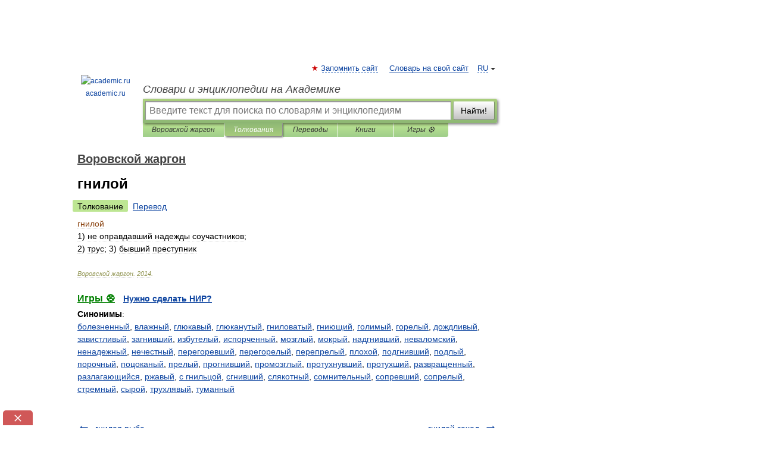

--- FILE ---
content_type: text/html; charset=UTF-8
request_url: https://argo_ru.academic.ru/1134/%D0%B3%D0%BD%D0%B8%D0%BB%D0%BE%D0%B9
body_size: 11445
content:
<!DOCTYPE html>
<html lang="ru">
<head>


	<meta http-equiv="Content-Type" content="text/html; charset=utf-8" />
	<title>гнилой | это... Что такое гнилой?</title>
	<meta name="Description" content="1) не оправдавший надежды соучастников; 2) трус; 3) бывший преступник" />
	<!-- type: desktop C: ru  -->
	<meta name="Keywords" content="гнилой" />

 
	<!--[if IE]>
	<meta http-equiv="cleartype" content="on" />
	<meta http-equiv="msthemecompatible" content="no"/>
	<![endif]-->

	<meta name="viewport" content="width=device-width, initial-scale=1, minimum-scale=1">

	
	<meta name="rating" content="mature" />
    <meta http-equiv='x-dns-prefetch-control' content='on'>
    <link rel="dns-prefetch" href="https://ajax.googleapis.com">
    <link rel="dns-prefetch" href="https://www.googletagservices.com">
    <link rel="dns-prefetch" href="https://www.google-analytics.com">
    <link rel="dns-prefetch" href="https://pagead2.googlesyndication.com">
    <link rel="dns-prefetch" href="https://ajax.googleapis.com">
    <link rel="dns-prefetch" href="https://an.yandex.ru">
    <link rel="dns-prefetch" href="https://mc.yandex.ru">

    <link rel="preload" href="/images/Logo.png"   as="image" >
    <link rel="preload" href="/images/Logo_h.png" as="image" >

	<meta property="og:title" content="гнилой | это... Что такое гнилой?" />
	<meta property="og:type" content="article" />
	<meta property="og:url" content="https://argo_ru.academic.ru/1134/%D0%B3%D0%BD%D0%B8%D0%BB%D0%BE%D0%B9" />
	<meta property="og:image" content="https://academic.ru/images/Logo_social_ru.png?3" />
	<meta property="og:description" content="1) не оправдавший надежды соучастников; 2) трус; 3) бывший преступник" />
	<meta property="og:site_name" content="Словари и энциклопедии на Академике" />
	<link rel="search" type="application/opensearchdescription+xml" title="Словари и энциклопедии на Академике" href="//argo_ru.academic.ru/dicsearch.xml" />
	<meta name="ROBOTS" content="ALL" />
	<link rel="next" href="https://argo_ru.academic.ru/1135/%D0%B3%D0%BD%D0%B8%D0%BB%D0%BE%D0%B9_%D0%B7%D0%B0%D1%85%D0%BE%D0%B4" />
	<link rel="prev" href="https://argo_ru.academic.ru/1133/%D0%B3%D0%BD%D0%B8%D0%BB%D0%B0%D1%8F_%D1%80%D1%8B%D0%B1%D0%B0" />
	<link rel="TOC" href="https://argo_ru.academic.ru/" />
	<link rel="index" href="https://argo_ru.academic.ru/" />
	<link rel="contents" href="https://argo_ru.academic.ru/" />
	<link rel="canonical" href="https://argo_ru.academic.ru/1134/%D0%B3%D0%BD%D0%B8%D0%BB%D0%BE%D0%B9" />

<!-- d/t desktop  -->
      <script>
        window.CaramelDomain = "academic.ru";
        const caramelJS = document.createElement('script'); 
        caramelJS.src = "https://ads.digitalcaramel.com/caramel.js?ts="+new Date().getTime();
        caramelJS.async = true;
        document.head.appendChild(caramelJS);
      </script>


      <script>window.yaContextCb = window.yaContextCb || [] </script> 
      <script async src="https://yandex.ru/ads/system/context.js"></script>

    
<!-- +++++ ab_flag=1 fa_flag=2 +++++ -->

<style type="text/css">
div.hidden,#sharemenu,div.autosuggest,#contextmenu,#ad_top,#ad_bottom,#ad_right,#ad_top2,#restrictions,#footer ul + div,#TerminsNavigationBar,#top-menu,#lang,#search-tabs,#search-box .translate-lang,#translate-arrow,#dic-query,#logo img.h,#t-direction-head,#langbar,.smm{display:none}p,ul{list-style-type:none;margin:0 0 15px}ul li{margin-bottom:6px}.content ul{list-style-type:disc}*{padding:0;margin:0}html,body{height:100%}body{padding:0;margin:0;color:#000;font:14px Helvetica,Arial,Tahoma,sans-serif;background:#fff;line-height:1.5em}a{color:#0d44a0;text-decoration:none}h1{font-size:24px;margin:0 0 18px}h2{font-size:20px;margin:0 0 14px}h3{font-size:16px;margin:0 0 10px}h1 a,h2 a{color:#454545!important}#page{margin:0 auto}#page{min-height:100%;position:relative;padding-top:105px}#page{width:720px;padding-right:330px}* html #page{height:100%}#header{position:relative;height:122px}#logo{float:left;margin-top:21px;width:125px}#logo a.img{width:90px;margin:0 0 0 16px}#logo a.img.logo-en{margin-left:13px}#logo a{display:block;font-size:12px;text-align:center;word-break:break-all}#site-title{padding-top:35px;margin:0 0 5px 135px}#site-title a{color:#000;font-size:18px;font-style:italic;display:block;font-weight:400}#search-box{margin-left:135px;border-top-right-radius:3px;border-bottom-right-radius:3px;padding:4px;position:relative;background:#abcf7e;min-height:33px}#search-box.dic{background:#896744}#search-box table{border-spacing:0;border-collapse:collapse;width:100%}#search-box table td{padding:0;vertical-align:middle}#search-box table td:first-child{padding-right:3px}#search-box table td:last-child{width:1px}#search-query,#dic-query,.translate-lang{padding:6px;font-size:16px;height:18px;border:1px solid #949494;width:100%;box-sizing:border-box;height:32px;float:none;margin:0;background:white;float:left;border-radius:0!important}#search-button{width:70px;height:32px;text-align:center;border:1px solid #7a8e69;border-radius:3px;background:#e0e0e0}#search-tabs{display:block;margin:0 15px 0 135px;padding:0;list-style-type:none}#search-tabs li{float:left;min-width:70px;max-width:140px;padding:0 15px;height:23px;line-height:23px;background:#bde693;text-align:center;margin-right:1px}#search-box.dic + #search-tabs li{background:#C9A784}#search-tabs li:last-child{border-bottom-right-radius:3px}#search-tabs li a{color:#353535;font-style:italic;font-size:12px;display:block;white-space:nowrap;text-overflow:ellipsis;overflow:hidden}#search-tabs li.active{height:22px;line-height:23px;position:relative;background:#abcf7e;border-bottom-left-radius:3px;border-bottom-right-radius:3px}#search-box.dic + #search-tabs li.active{background:#896744}#search-tabs li.active a{color:white}#content{clear:both;margin:30px 0;padding-left:15px}#content a{text-decoration:underline}#content .breadcrumb{margin-bottom:20px}#search_sublinks,#search_links{margin-bottom:8px;margin-left:-8px}#search_sublinks a,#search_links a{padding:3px 8px 1px;border-radius:2px}#search_sublinks a.active,#search_links a.active{color:#000 !important;background:#bde693;text-decoration:none!important}.term{color:saddlebrown}@media(max-width:767px){.hideForMobile{display:none}#header{height:auto}#page{padding:5px;width:auto}#logo{float:none;width:144px;text-align:left;margin:0;padding-top:5px}#logo a{height:44px;overflow:hidden;text-align:left}#logo img.h{display:initial;width:144px;height:44px}#logo img.v{display:none}#site-title{padding:0;margin:10px 0 5px}#search-box,#search-tabs{clear:both;margin:0;width:auto;padding:4px}#search-box.translate #search-query{width:100%;margin-bottom:4px}#search-box.translate #td-search{overflow:visible;display:table-cell}ul#search-tabs{white-space:nowrap;margin-top:5px;overflow-x:auto;overflow-y:hidden}ul#search-tabs li,ul#search-tabs li.active{background:none!important;box-shadow:none;min-width:0;padding:0 5px;float:none;display:inline-block}ul#search-tabs li a{border-bottom:1px dashed green;font-style:normal;color:green;font-size:16px}ul#search-tabs li.active a{color:black;border-bottom-color:white;font-weight:700}ul#search-tabs li a:hover,ul#search-tabs li.active a:hover{color:black}#content{margin:15px 0}.h250{height:280px;max-height:280px;overflow:hidden;margin:25px 0 25px 0}
}</style>

	<link rel="shortcut icon" href="https://academic.ru/favicon.ico" type="image/x-icon" sizes="16x16" />
	<link rel="shortcut icon" href="https://academic.ru/images/icon.ico" type="image/x-icon" sizes="32x32" />
    <link rel="shortcut icon" href="https://academic.ru/images/icon.ico" type="image/x-icon" sizes="48x48" />
    
    <link rel="icon" type="image/png" sizes="16x16" href="/images/Logo_16x16_transparent.png" />
    <link rel="icon" type="image/png" sizes="32x32" href="/images/Logo_32x32_transparent.png" />
    <link rel="icon" type="image/png" sizes="48x48" href="/images/Logo_48x48_transparent.png" />
    <link rel="icon" type="image/png" sizes="64x64" href="/images/Logo_64x64_transparent.png" />
    <link rel="icon" type="image/png" sizes="128x128" href="/images/Logo_128x128_transparent.png" />

    <link rel="apple-touch-icon" sizes="57x57"   href="/images/apple-touch-icon-57x57.png" />
    <link rel="apple-touch-icon" sizes="60x60"   href="/images/apple-touch-icon-60x60.png" />
    <link rel="apple-touch-icon" sizes="72x72"   href="/images/apple-touch-icon-72x72.png" />
    <link rel="apple-touch-icon" sizes="76x76"   href="/images/apple-touch-icon-76x76.png" />
    <link rel="apple-touch-icon" sizes="114x114" href="/images/apple-touch-icon-114x114.png" />
    <link rel="apple-touch-icon" sizes="120x120" href="/images/apple-touch-icon-120x120.png" />
  
    <!-- link rel="mask-icon" href="/images/safari-pinned-tab.svg" color="#5bbad5" -->
    <meta name="msapplication-TileColor" content="#00aba9" />
    <meta name="msapplication-config" content="/images/browserconfig.xml" />
    <meta name="theme-color" content="#ffffff" />

    <meta name="apple-mobile-web-app-capable" content="yes" />
    <meta name="apple-mobile-web-app-status-bar-style" content="black /">


<script type="text/javascript">
  (function(i,s,o,g,r,a,m){i['GoogleAnalyticsObject']=r;i[r]=i[r]||function(){
  (i[r].q=i[r].q||[]).push(arguments)},i[r].l=1*new Date();a=s.createElement(o),
  m=s.getElementsByTagName(o)[0];a.async=1;a.src=g;m.parentNode.insertBefore(a,m)
  })(window,document,'script','//www.google-analytics.com/analytics.js','ga');

  ga('create', 'UA-2754246-1', 'auto');
  ga('require', 'displayfeatures');

  ga('set', 'dimension1', 'Жаргон');
  ga('set', 'dimension2', 'article');
  ga('set', 'dimension3', '0');

  ga('send', 'pageview');

</script>


<script type="text/javascript">
	if(typeof(console) == 'undefined' ) console = {};
	if(typeof(console.log) == 'undefined' ) console.log = function(){};
	if(typeof(console.warn) == 'undefined' ) console.warn = function(){};
	if(typeof(console.error) == 'undefined' ) console.error = function(){};
	if(typeof(console.time) == 'undefined' ) console.time = function(){};
	if(typeof(console.timeEnd) == 'undefined' ) console.timeEnd = function(){};
	Academic = {};
	Academic.sUserLanguage = 'ru';
	Academic.sDomainURL = 'https://argo_ru.academic.ru/';
	Academic.sMainDomainURL = '//dic.academic.ru/';
	Academic.sTranslateDomainURL = '//translate.academic.ru/';
	Academic.deviceType = 'desktop';
		Academic.sDictionaryId = 'argo_ru';
		Academic.Lang = {};
	Academic.Lang.sTermNotFound = 'Термин, отвечающий запросу, не найден'; 
</script>


<!--  Вариокуб -->
<script type="text/javascript">
    (function(e, x, pe, r, i, me, nt){
    e[i]=e[i]||function(){(e[i].a=e[i].a||[]).push(arguments)},
    me=x.createElement(pe),me.async=1,me.src=r,nt=x.getElementsByTagName(pe)[0],me.addEventListener("error",function(){function cb(t){t=t[t.length-1],"function"==typeof t&&t({flags:{}})};Array.isArray(e[i].a)&&e[i].a.forEach(cb);e[i]=function(){cb(arguments)}}),nt.parentNode.insertBefore(me,nt)})
    (window, document, "script", "https://abt.s3.yandex.net/expjs/latest/exp.js", "ymab");

    ymab("metrika.70309897", "init"/*, {clientFeatures}, {callback}*/);
    ymab("metrika.70309897", "setConfig", {enableSetYmUid: true});
</script>





</head>
<body>

<div id="ad_top">
<!-- top bnr -->
<div class="banner" style="max-height: 90px; overflow: hidden; display: inline-block;">




<!-- Yandex.RTB R-A-12643772-1 -->
<div id="yandex_rtb_R-A-12643772-1"></div>
<script>
window.yaContextCb.push(() => {
    Ya.Context.AdvManager.render({
        "blockId": "R-A-12643772-1",
        "renderTo": "yandex_rtb_R-A-12643772-1"
    })
})
</script>


</div> <!-- top banner  -->




</div>
	<div id="page"  >








			<div id="header">
				<div id="logo">
					<a href="//academic.ru">
						<img src="//academic.ru/images/Logo.png" class="v" alt="academic.ru" width="88" height="68" />
						<img src="//academic.ru/images/Logo_h.png" class="h" alt="academic.ru" width="144" height="44" />
						<br />
						academic.ru					</a>
				</div>
					<ul id="top-menu">
						<li id="lang">
							<a href="#" class="link">RU</a>

							<ul id="lang-menu">

							<li><a href="//en-academic.com">EN</a></li>
<li><a href="//de-academic.com">DE</a></li>
<li><a href="//es-academic.com">ES</a></li>
<li><a href="//fr-academic.com">FR</a></li>
							</ul>
						</li>
						<!--li><a class="android" href="//dic.academic.ru/android.php">Android версия</a></li-->
						<!--li><a class="apple" href="//dic.academic.ru/apple.php">iPhone/iPad версия</a></li-->
						<li><a class="add-fav link" href="#" onClick="add_favorite(this);">Запомнить сайт</a></li>
						<li><a href="//partners.academic.ru/partner_proposal.php" target="_blank">Словарь на свой сайт</a></li>
						<!--li><a href="#">Форум</a></li-->
					</ul>
					<h2 id="site-title">
						<a href="//academic.ru">Словари и энциклопедии на Академике</a>
					</h2>

					<div id="search-box">
						<form action="/searchall.php" method="get" name="formSearch">

<table><tr><td id="td-search">

							<input type="text" name="SWord" id="search-query" required
							value=""
							title="Введите текст для поиска по словарям и энциклопедиям" placeholder="Введите текст для поиска по словарям и энциклопедиям"
							autocomplete="off">


<div class="translate-lang">
	<select name="from" id="translateFrom">
				<option value="xx">Все языки</option><option value="ru" selected>Русский</option><option value="en">Английский</option><option value="fr">Французский</option><option value="de">Немецкий</option><option value="es">Испанский</option><option disabled>────────</option><option value="sq">Албанский</option><option value="al">Алтайский</option><option value="ar">Арабский</option><option value="an">Арагонский</option><option value="hy">Армянский</option><option value="rp">Арумынский</option><option value="at">Астурийский</option><option value="af">Африкаанс</option><option value="bb">Багобо</option><option value="eu">Баскский</option><option value="ba">Башкирский</option><option value="be">Белорусский</option><option value="bg">Болгарский</option><option value="bu">Бурятский</option><option value="cy">Валлийский</option><option value="wr">Варайский</option><option value="hu">Венгерский</option><option value="vp">Вепсский</option><option value="hs">Верхнелужицкий</option><option value="vi">Вьетнамский</option><option value="ht">Гаитянский</option><option value="el">Греческий</option><option value="ka">Грузинский</option><option value="gn">Гуарани</option><option value="gd">Гэльский</option><option value="da">Датский</option><option value="dl">Долганский</option><option value="pr">Древнерусский язык</option><option value="he">Иврит</option><option value="yi">Идиш</option><option value="in">Ингушский</option><option value="id">Индонезийский</option><option value="ik">Инупиак</option><option value="ga">Ирландский</option><option value="is">Исландский</option><option value="it">Итальянский</option><option value="yo">Йоруба</option><option value="kk">Казахский</option><option value="kc">Карачаевский</option><option value="ca">Каталанский</option><option value="qy">Квенья</option><option value="qu">Кечуа</option><option value="ky">Киргизский</option><option value="zh">Китайский</option><option value="go">Клингонский</option><option value="mm">Коми</option><option value="kv">Коми</option><option value="ko">Корейский</option><option value="cr">Кри</option><option value="ct">Крымскотатарский</option><option value="kp">Кумыкский</option><option value="ku">Курдский</option><option value="km">Кхмерский</option><option value="la">Латинский</option><option value="lv">Латышский</option><option value="ln">Лингала</option><option value="lt">Литовский</option><option value="lb">Люксембургский</option><option value="mu">Майя</option><option value="mk">Македонский</option><option value="ms">Малайский</option><option value="ma">Маньчжурский</option><option value="mi">Маори</option><option value="mj">Марийский</option><option value="mc">Микенский</option><option value="mf">Мокшанский</option><option value="mn">Монгольский</option><option value="nu">Науатль</option><option value="nl">Нидерландский</option><option value="og">Ногайский</option><option value="no">Норвежский</option><option value="oa">Орокский</option><option value="os">Осетинский</option><option value="ot">Османский</option><option value="pi">Пали</option><option value="pm">Папьяменто</option><option value="pa">Пенджабский</option><option value="fa">Персидский</option><option value="pl">Польский</option><option value="pt">Португальский</option><option value="ro">Румынский, Молдавский</option><option value="sa">Санскрит</option><option value="se">Северносаамский</option><option value="sr">Сербский</option><option value="ld">Сефардский</option><option value="sz">Силезский</option><option value="sk">Словацкий</option><option value="sl">Словенский</option><option value="sw">Суахили</option><option value="tl">Тагальский</option><option value="tg">Таджикский</option><option value="th">Тайский</option><option value="tt">Татарский</option><option value="tw">Тви</option><option value="bo">Тибетский</option><option value="tf">Тофаларский</option><option value="tv">Тувинский</option><option value="tr">Турецкий</option><option value="tk">Туркменский</option><option value="ud">Удмуртский</option><option value="uz">Узбекский</option><option value="ug">Уйгурский</option><option value="uk">Украинский</option><option value="ur">Урду</option><option value="uu">Урумский</option><option value="fo">Фарерский</option><option value="fi">Финский</option><option value="hi">Хинди</option><option value="hr">Хорватский</option><option value="cu">Церковнославянский (Старославянский)</option><option value="ke">Черкесский</option><option value="ck">Чероки</option><option value="ce">Чеченский</option><option value="cs">Чешский</option><option value="cv">Чувашский</option><option value="cn">Шайенского</option><option value="sv">Шведский</option><option value="cj">Шорский</option><option value="sx">Шумерский</option><option value="ev">Эвенкийский</option><option value="gw">Эльзасский</option><option value="mv">Эрзянский</option><option value="eo">Эсперанто</option><option value="et">Эстонский</option><option value="ya">Юпийский</option><option value="sh">Якутский</option><option value="ja">Японский</option>	</select>
</div>
<div id="translate-arrow"><a>&nbsp;</a></div>
<div class="translate-lang">
	<select name="to" id="translateOf">
				<option value="xx" selected>Все языки</option><option value="ru">Русский</option><option value="en">Английский</option><option value="fr">Французский</option><option value="de">Немецкий</option><option value="es">Испанский</option><option disabled>────────</option><option value="av">Аварский</option><option value="ad">Адыгейский</option><option value="az">Азербайджанский</option><option value="ai">Айнский язык</option><option value="al">Алтайский</option><option value="ar">Арабский</option><option value="hy">Армянский</option><option value="eu">Баскский</option><option value="ba">Башкирский</option><option value="be">Белорусский</option><option value="hu">Венгерский</option><option value="vp">Вепсский</option><option value="vd">Водский</option><option value="el">Греческий</option><option value="da">Датский</option><option value="he">Иврит</option><option value="yi">Идиш</option><option value="iz">Ижорский</option><option value="in">Ингушский</option><option value="id">Индонезийский</option><option value="is">Исландский</option><option value="it">Итальянский</option><option value="kk">Казахский</option><option value="kc">Карачаевский</option><option value="zh">Китайский</option><option value="kv">Коми</option><option value="ct">Крымскотатарский</option><option value="kp">Кумыкский</option><option value="la">Латинский</option><option value="lv">Латышский</option><option value="lt">Литовский</option><option value="mj">Марийский</option><option value="mf">Мокшанский</option><option value="mn">Монгольский</option><option value="nl">Нидерландский</option><option value="no">Норвежский</option><option value="os">Осетинский</option><option value="fa">Персидский</option><option value="pl">Польский</option><option value="pt">Португальский</option><option value="sk">Словацкий</option><option value="sl">Словенский</option><option value="sw">Суахили</option><option value="tg">Таджикский</option><option value="th">Тайский</option><option value="tt">Татарский</option><option value="tr">Турецкий</option><option value="tk">Туркменский</option><option value="ud">Удмуртский</option><option value="uz">Узбекский</option><option value="ug">Уйгурский</option><option value="uk">Украинский</option><option value="uu">Урумский</option><option value="fi">Финский</option><option value="cu">Церковнославянский (Старославянский)</option><option value="ce">Чеченский</option><option value="cs">Чешский</option><option value="cv">Чувашский</option><option value="sv">Шведский</option><option value="cj">Шорский</option><option value="ev">Эвенкийский</option><option value="mv">Эрзянский</option><option value="eo">Эсперанто</option><option value="et">Эстонский</option><option value="sh">Якутский</option><option value="ja">Японский</option>	</select>
</div>
<input type="hidden" name="did" id="did-field" value="argo_ru" />
<input type="hidden" id="search-type" name="stype" value="" />

</td><td>

							<button id="search-button">Найти!</button>

</td></tr></table>

						</form>

						<input type="text" name="dic_query" id="dic-query"
						title="Интерактивное оглавление. Вводите нужный Вам термин" placeholder="Интерактивное оглавление. Вводите нужный Вам термин"
						autocomplete="off" >


					</div>
				  <ul id="search-tabs">
    <li data-search-type="-1" id="thisdic" ><a href="#" onclick="return false;">Воровской жаргон</a></li>
    <li data-search-type="0" id="interpretations" class="active"><a href="#" onclick="return false;">Толкования</a></li>
    <li data-search-type="1"  id="translations" ><a href="#" onclick="return false;">Переводы</a></li>
    <li data-search-type="10" id="books"            ><a href="#" onclick="return false;">Книги       </a></li>
    <li data-search-type="88" id="games"            ><a href="https://games.academic.ru" title="Бесплатные игры" >Игры ⚽</a></li>
  </ul>
				</div>

	
<div id="ad_top2"></div>	
			<div id="content">

  
  				<div itemscope itemtype="http://data-vocabulary.org/Breadcrumb" style="clear: both;">
  				<h2 class="breadcrumb"><a href="/" itemprop="url"><span itemprop="title">Воровской жаргон</span></a>
  				</h2>
  				</div>
  				<div class="content" id="selectable-content">
  					<div class="title" id="TerminTitle"> <!-- ID нужен для того, чтобы спозиционировать Pluso -->
  						<h1>гнилой</h1>
  
  </div><div id="search_links"><a class="active">Толкование</a><a href="//translate.academic.ru/гнилой/ru/">Перевод</a>
  					</div>
  
  <ul class="smm">
  <li class="vk"><a onClick="share('vk'); return false;" href="#"></a></li>
  <li class="ok"><a onClick="share('ok'); return false;" href="#"></a></li>
  <li class="fb"><a onClick="share('fb'); return false;" href="#"></a></li>
  <li class="tw"><a onClick="share('tw'); return false;" href="#"></a></li>
  <li class="gplus"><a onClick="share('g+'); return false;" href="#"></a></li>
  <li class="mailru"><a onClick="share('mail.ru'); return false;" href="#"></a></li>
  <li class="lj"><a onClick="share('lj'); return false;" href="#"></a></li>
  <li class="li"><a onClick="share('li'); return false;" href="#"></a></li>
</ul>
<div id="article"><dl>
<div itemscope itemtype="http://webmaster.yandex.ru/vocabularies/enc-article.xml">

               <dt itemprop="title" class="term" lang="ru">гнилой</dt>

               <dd itemprop="content" class="descript" lang="ru"><div>1) не оправдавший надежды соучастников;</div>
2) трус;
3) бывший преступник</dd>

               <br />

               <p id="TerminSourceInfo" class="src">

               <em><span itemprop="source">Воровской жаргон</span>.
   <span itemprop="source-date">2014</span>.</em>
 </p>
</div>
</dl>
</div>

<div style="padding:5px 0px;"> <a href="https://games.academic.ru" style="color: green; font-size: 16px; margin-right:10px"><b>Игры ⚽</b></a> <b><a title='онлайн-сервис помощи студентам' href='https://homework.academic.ru/?type_id=1''>Нужно сделать НИР?</a></b></div>

<b>Синонимы</b>: <div class="tags_list"><a href="//argo_ru.academic.ru/synonyms/%D0%B1%D0%BE%D0%BB%D0%B5%D0%B7%D0%BD%D0%B5%D0%BD%D0%BD%D1%8B%D0%B9" rel="tag">болезненный</a>, <a href="//argo_ru.academic.ru/synonyms/%D0%B2%D0%BB%D0%B0%D0%B6%D0%BD%D1%8B%D0%B9" rel="tag">влажный</a>, <a href="//argo_ru.academic.ru/synonyms/%D0%B3%D0%BB%D1%8E%D0%BA%D0%B0%D0%B2%D1%8B%D0%B9" rel="tag">глюкавый</a>, <a href="//argo_ru.academic.ru/synonyms/%D0%B3%D0%BB%D1%8E%D0%BA%D0%B0%D0%BD%D1%83%D1%82%D1%8B%D0%B9" rel="tag">глюканутый</a>, <a href="//argo_ru.academic.ru/synonyms/%D0%B3%D0%BD%D0%B8%D0%BB%D0%BE%D0%B2%D0%B0%D1%82%D1%8B%D0%B9" rel="tag">гниловатый</a>, <a href="//argo_ru.academic.ru/synonyms/%D0%B3%D0%BD%D0%B8%D1%8E%D1%89%D0%B8%D0%B9" rel="tag">гниющий</a>, <a href="//argo_ru.academic.ru/synonyms/%D0%B3%D0%BE%D0%BB%D0%B8%D0%BC%D1%8B%D0%B9" rel="tag">голимый</a>, <a href="//argo_ru.academic.ru/synonyms/%D0%B3%D0%BE%D1%80%D0%B5%D0%BB%D1%8B%D0%B9" rel="tag">горелый</a>, <a href="//argo_ru.academic.ru/synonyms/%D0%B4%D0%BE%D0%B6%D0%B4%D0%BB%D0%B8%D0%B2%D1%8B%D0%B9" rel="tag">дождливый</a>, <a href="//argo_ru.academic.ru/synonyms/%D0%B7%D0%B0%D0%B2%D0%B8%D1%81%D1%82%D0%BB%D0%B8%D0%B2%D1%8B%D0%B9" rel="tag">завистливый</a>, <a href="//argo_ru.academic.ru/synonyms/%D0%B7%D0%B0%D0%B3%D0%BD%D0%B8%D0%B2%D1%88%D0%B8%D0%B9" rel="tag">загнивший</a>, <a href="//argo_ru.academic.ru/synonyms/%D0%B8%D0%B7%D0%B1%D1%83%D1%82%D0%B5%D0%BB%D1%8B%D0%B9" rel="tag">избутелый</a>, <a href="//argo_ru.academic.ru/synonyms/%D0%B8%D1%81%D0%BF%D0%BE%D1%80%D1%87%D0%B5%D0%BD%D0%BD%D1%8B%D0%B9" rel="tag">испорченный</a>, <a href="//argo_ru.academic.ru/synonyms/%D0%BC%D0%BE%D0%B7%D0%B3%D0%BB%D1%8B%D0%B9" rel="tag">мозглый</a>, <a href="//argo_ru.academic.ru/synonyms/%D0%BC%D0%BE%D0%BA%D1%80%D1%8B%D0%B9" rel="tag">мокрый</a>, <a href="//argo_ru.academic.ru/synonyms/%D0%BD%D0%B0%D0%B4%D0%B3%D0%BD%D0%B8%D0%B2%D1%88%D0%B8%D0%B9" rel="tag">надгнивший</a>, <a href="//argo_ru.academic.ru/synonyms/%D0%BD%D0%B5%D0%B2%D0%B0%D0%BB%D0%BE%D0%BC%D1%81%D0%BA%D0%B8%D0%B9" rel="tag">неваломский</a>, <a href="//argo_ru.academic.ru/synonyms/%D0%BD%D0%B5%D0%BD%D0%B0%D0%B4%D0%B5%D0%B6%D0%BD%D1%8B%D0%B9" rel="tag">ненадежный</a>, <a href="//argo_ru.academic.ru/synonyms/%D0%BD%D0%B5%D1%87%D0%B5%D1%81%D1%82%D0%BD%D1%8B%D0%B9" rel="tag">нечестный</a>, <a href="//argo_ru.academic.ru/synonyms/%D0%BF%D0%B5%D1%80%D0%B5%D0%B3%D0%BE%D1%80%D0%B5%D0%B2%D1%88%D0%B8%D0%B9" rel="tag">перегоревший</a>, <a href="//argo_ru.academic.ru/synonyms/%D0%BF%D0%B5%D1%80%D0%B5%D0%B3%D0%BE%D1%80%D0%B5%D0%BB%D1%8B%D0%B9" rel="tag">перегорелый</a>, <a href="//argo_ru.academic.ru/synonyms/%D0%BF%D0%B5%D1%80%D0%B5%D0%BF%D1%80%D0%B5%D0%BB%D1%8B%D0%B9" rel="tag">перепрелый</a>, <a href="//argo_ru.academic.ru/synonyms/%D0%BF%D0%BB%D0%BE%D1%85%D0%BE%D0%B9" rel="tag">плохой</a>, <a href="//argo_ru.academic.ru/synonyms/%D0%BF%D0%BE%D0%B4%D0%B3%D0%BD%D0%B8%D0%B2%D1%88%D0%B8%D0%B9" rel="tag">подгнивший</a>, <a href="//argo_ru.academic.ru/synonyms/%D0%BF%D0%BE%D0%B4%D0%BB%D1%8B%D0%B9" rel="tag">подлый</a>, <a href="//argo_ru.academic.ru/synonyms/%D0%BF%D0%BE%D1%80%D0%BE%D1%87%D0%BD%D1%8B%D0%B9" rel="tag">порочный</a>, <a href="//argo_ru.academic.ru/synonyms/%D0%BF%D0%BE%D1%86%D0%BE%D0%BA%D0%B0%D0%BD%D1%8B%D0%B9" rel="tag">поцоканый</a>, <a href="//argo_ru.academic.ru/synonyms/%D0%BF%D1%80%D0%B5%D0%BB%D1%8B%D0%B9" rel="tag">прелый</a>, <a href="//argo_ru.academic.ru/synonyms/%D0%BF%D1%80%D0%BE%D0%B3%D0%BD%D0%B8%D0%B2%D1%88%D0%B8%D0%B9" rel="tag">прогнивший</a>, <a href="//argo_ru.academic.ru/synonyms/%D0%BF%D1%80%D0%BE%D0%BC%D0%BE%D0%B7%D0%B3%D0%BB%D1%8B%D0%B9" rel="tag">промозглый</a>, <a href="//argo_ru.academic.ru/synonyms/%D0%BF%D1%80%D0%BE%D1%82%D1%83%D1%85%D0%BD%D1%83%D0%B2%D1%88%D0%B8%D0%B9" rel="tag">протухнувший</a>, <a href="//argo_ru.academic.ru/synonyms/%D0%BF%D1%80%D0%BE%D1%82%D1%83%D1%85%D1%88%D0%B8%D0%B9" rel="tag">протухший</a>, <a href="//argo_ru.academic.ru/synonyms/%D1%80%D0%B0%D0%B7%D0%B2%D1%80%D0%B0%D1%89%D0%B5%D0%BD%D0%BD%D1%8B%D0%B9" rel="tag">развращенный</a>, <a href="//argo_ru.academic.ru/synonyms/%D1%80%D0%B0%D0%B7%D0%BB%D0%B0%D0%B3%D0%B0%D1%8E%D1%89%D0%B8%D0%B9%D1%81%D1%8F" rel="tag">разлагающийся</a>, <a href="//argo_ru.academic.ru/synonyms/%D1%80%D0%B6%D0%B0%D0%B2%D1%8B%D0%B9" rel="tag">ржавый</a>, <a href="//argo_ru.academic.ru/synonyms/%D1%81+%D0%B3%D0%BD%D0%B8%D0%BB%D1%8C%D1%86%D0%BE%D0%B9" rel="tag">с гнильцой</a>, <a href="//argo_ru.academic.ru/synonyms/%D1%81%D0%B3%D0%BD%D0%B8%D0%B2%D1%88%D0%B8%D0%B9" rel="tag">сгнивший</a>, <a href="//argo_ru.academic.ru/synonyms/%D1%81%D0%BB%D1%8F%D0%BA%D0%BE%D1%82%D0%BD%D1%8B%D0%B9" rel="tag">слякотный</a>, <a href="//argo_ru.academic.ru/synonyms/%D1%81%D0%BE%D0%BC%D0%BD%D0%B8%D1%82%D0%B5%D0%BB%D1%8C%D0%BD%D1%8B%D0%B9" rel="tag">сомнительный</a>, <a href="//argo_ru.academic.ru/synonyms/%D1%81%D0%BE%D0%BF%D1%80%D0%B5%D0%B2%D1%88%D0%B8%D0%B9" rel="tag">сопревший</a>, <a href="//argo_ru.academic.ru/synonyms/%D1%81%D0%BE%D0%BF%D1%80%D0%B5%D0%BB%D1%8B%D0%B9" rel="tag">сопрелый</a>, <a href="//argo_ru.academic.ru/synonyms/%D1%81%D1%82%D1%80%D0%B5%D0%BC%D0%BD%D1%8B%D0%B9" rel="tag">стремный</a>, <a href="//argo_ru.academic.ru/synonyms/%D1%81%D1%8B%D1%80%D0%BE%D0%B9" rel="tag">сырой</a>, <a href="//argo_ru.academic.ru/synonyms/%D1%82%D1%80%D1%83%D1%85%D0%BB%D1%8F%D0%B2%D1%8B%D0%B9" rel="tag">трухлявый</a>, <a href="//argo_ru.academic.ru/synonyms/%D1%82%D1%83%D0%BC%D0%B0%D0%BD%D0%BD%D1%8B%D0%B9" rel="tag">туманный</a></div>
<br /><br />
  <div id="socialBar_h"></div>
  					<ul class="post-nav" id="TerminsNavigationBar">
						<li class="prev"><a href="https://argo_ru.academic.ru/1133/%D0%B3%D0%BD%D0%B8%D0%BB%D0%B0%D1%8F_%D1%80%D1%8B%D0%B1%D0%B0" title="гнилая рыба">гнилая рыба</a></li>
						<li class="next"><a href="https://argo_ru.academic.ru/1135/%D0%B3%D0%BD%D0%B8%D0%BB%D0%BE%D0%B9_%D0%B7%D0%B0%D1%85%D0%BE%D0%B4" title="гнилой заход">гнилой заход</a></li>
					</ul>
<!-- Yandex.RTB R-A-48186-27 -->
<div id="yandex_rtb_R-A-48186-27" style="max-height: 440px; overflow: hidden;"></div>
<script type="text/javascript">
    (function(w, d, n, s, t) {
        w[n] = w[n] || [];
        w[n].push(function() {
            Ya.Context.AdvManager.render({
                blockId: "R-A-48186-27",
                renderTo: "yandex_rtb_R-A-48186-27",
                async: true
            });
        });
        t = d.getElementsByTagName("script")[0];
        s = d.createElement("script");
        s.type = "text/javascript";
        s.src = "//an.yandex.ru/system/context.js";
        s.async = true;
        t.parentNode.insertBefore(s, t);
    })(this, this.document, "yandexContextAsyncCallbacks");
</script>  
  					<div class="other-info">
  						<div class="holder">
							<h3 class="dictionary">Смотреть что такое "гнилой" в других словарях:</h3>
							<ul class="terms-list">
<li><p><strong><a href="//dic.academic.ru/dic.nsf/dic_synonims/31072/%D0%B3%D0%BD%D0%B8%D0%BB%D0%BE%D0%B9">гнилой</a></strong> — (со)прелый, горелый, прогнить; протухнуть, ржавый, промозглый, сырой, перегорелый, с гнильцой, перепрелый, слякотный, сомнительный, трухлявый, загнить, перегореть, сгнить, нечестный, влажный, подгнить, протухший, мозглый, сопрелый, сопреть,&#8230; … &nbsp; <span class="src2">Словарь синонимов</span></p></li>
<li><p><strong><a href="//dic.academic.ru/dic.nsf/ushakov/780270">ГНИЛОЙ</a></strong> — ГНИЛОЙ, гнилая, гнилое; гнил, гнила, гнило. 1. Разложившийся, разрушенный, попорченный гниением, тлением. Гнилое бревно. || Испорченный, нездоровый, затхлый. Гнилая болотная вода. || Болезненный, слабый (обл.). «Дитя хоть гнило, а отцу с матерью&#8230; … &nbsp; <span class="src2">Толковый словарь Ушакова</span></p></li>
<li><p><strong><a href="//russian_argo.academic.ru/2366/%D0%B3%D0%BD%D0%B8%D0%BB%D0%BE%D0%B9">гнилой</a></strong> — ГНИЛОЙ, ая, ое. Ненадежный, нечестный, сомнительный, способный на подлость (о человеке). Гнилой мужик, по морде видно. Гнилые выселки удаленное, заброшенное место; глушь … &nbsp; <span class="src2">Словарь русского арго</span></p></li>
<li><p><strong><a href="//dic.academic.ru/dic.nsf/ogegova/39782">ГНИЛОЙ</a></strong> — ГНИЛОЙ, ая, ое; гнил, гнила, гнило. 1. Испорченный гниением, затхлый. Гнилые продукты. Гнилое сено. 2. Сырой, несущий болезни. Г. воздух. Гнилая погода. 3. перен. Не имеющий внутреннего стержня, аморальный. Гнилое общество. Гнилые настроения. |&#8230; … &nbsp; <span class="src2">Толковый словарь Ожегова</span></p></li>
<li><p><strong><a href="//technical_translator_dictionary.academic.ru/43429/%D0%B3%D0%BD%D0%B8%D0%BB%D0%BE%D0%B9_%D0%B8%D0%BB">гнилой ил</a></strong> — Ил, образующийся на дне стоячих вод саморазложением органических, преимущественно растительных, остатков; высыхая, образует студенистую массу сапропель [http://slovarionline.ru/anglo russkiy slovar neftegazovoy promyishlennosti/] Тематики&#8230; … &nbsp; <span class="src2">Справочник технического переводчика</span></p></li>
<li><p><strong><a href="//dic.academic.ru/dic.nsf/dmitriev/796/%D0%B3%D0%BD%D0%B8%D0%BB%D0%BE%D0%B9">гнилой</a></strong> — прил., употр. сравн. часто Морфология: гнил, гнила, гнило, гнилы; гнилее; нар. гнило 1. Гнилым называют то, что испортилось в результате неправильного или слишком долгого хранения, а также то, что находится в плохом состоянии из за старости,&#8230; … &nbsp; <span class="src2">Толковый словарь Дмитриева</span></p></li>
<li><p><strong><a href="//sovdep.academic.ru/680/%D0%B3%D0%BD%D0%B8%D0%BB%D0%BE%D0%B9">гнилой</a></strong> —   , ая, ое, перен. неодобр.   1. Дошедший до стадии идейного, морального разрушения.   == Гнилые устои капитализма. неодобр. Купина, 34.   == Гнилой Запад. Презр.   ◘ Не играйте в “Викторину”, занесенную с гнилого Запада, а играйте только в&#8230; … &nbsp; <span class="src2">Толковый словарь языка Совдепии</span></p></li>
<li><p><strong><a href="//fenya.academic.ru/1068/%D0%93%D0%BD%D0%B8%D0%BB%D0%BE%D0%B9">Гнилой</a></strong> — Плохой, подлый, завистливый, Син.: крыса, голимый,стремный. а ты, смотрю, гнилой антипка! … &nbsp; <span class="src2">Словарь криминального и полукриминального мира</span></p></li>
<li><p><strong><a href="//argo.academic.ru/1060/%D0%B3%D0%BD%D0%B8%D0%BB%D0%BE%D0%B9">гнилой</a></strong> — [9/2] Плохой, подлый, завистливый человек, не заслуживающий уважения. Это какой то гнилой тип… Молодежный сленг … &nbsp; <span class="src2">Cловарь современной лексики, жаргона и сленга</span></p></li>
<li><p><strong><a href="//ekologijos_lt.en-academic.com/7/%D0%B3%D0%BD%D0%B8%D0%BB%D0%BE%D0%B9">гнилой</a></strong> — maita statusas T sritis ekologija ir aplinkotyra apibrėžtis Nudvėsusio ar žuvusio gyvūno kūnas. atitikmenys: angl. carrion; offal vok. Aas, n; Kadaver, m; Tierleiche, f rus. гнилой; мертвечина, f; падаль, f; разлагающийся … &nbsp; <span class="src2">Ekologijos terminų aiškinamasis žodynas</span></p></li>
<li><p><strong><a href="//dic.academic.ru/dic.nsf/ruwiki/1466094">Гнилой Тикич</a></strong> — (также Гнилок[1])&#160; река в Киевской и Черкасской области Украины; один из двух истоков [наряду с р. Горный Тикич] составляющих р. Тикич, который далее впадает в р. Синюха, в свою очередь являющуюся левым притоком р. Южный Буг, бассейн Чёрного … &nbsp; <span class="src2">Википедия</span></p></li>
							</ul>
						</div>
	</div>
					</div>



			</div>
  
<div id="ad_bottom">

<br />
<!-- new yandex bnr -->
<div class="banner" style="max-height: 440px; overflow: hidden;">

<!-- Yandex.RTB R-A-12643772-5 -->
<div id="yandex_rtb_R-A-12643772-5"></div>
<script>
window.yaContextCb.push(() => {
    Ya.Context.AdvManager.render({
        "blockId": "R-A-12643772-5",
        "renderTo": "yandex_rtb_R-A-12643772-5"
    })
})
</script>

</div>



</div>

	<div id="footer">
		<div id="liveinternet">
            <!--LiveInternet counter--><a href="https://www.liveinternet.ru/click;academic"
            target="_blank"><img id="licntC2FD" width="31" height="31" style="border:0" 
            title="LiveInternet"
            src="[data-uri]"
            alt=""/></a><script>(function(d,s){d.getElementById("licntC2FD").src=
            "https://counter.yadro.ru/hit;academic?t44.6;r"+escape(d.referrer)+
            ((typeof(s)=="undefined")?"":";s"+s.width+"*"+s.height+"*"+
            (s.colorDepth?s.colorDepth:s.pixelDepth))+";u"+escape(d.URL)+
            ";h"+escape(d.title.substring(0,150))+";"+Math.random()})
            (document,screen)</script><!--/LiveInternet-->
		</div>


      <div id="restrictions">18+</div>


				&copy; Академик, 2000-2026
<ul>
			<li>
				Обратная связь:
				<a id="m_s" href="#">Техподдержка</a>,
				<a id="m_a" href="#">Реклама на сайте</a>
			</li>
</ul>

<br/>
<ul>
			<li>
        <a href="https://tournavigator.pro/" target="_blank">&#128099; Путешествия</a>
			</li>
</ul>
<div>


			<a href="//partners.academic.ru/partner_proposal.php">Экспорт словарей на сайты</a>, сделанные на PHP, <div class="img joom"></div> Joomla, <div class="img drp"></div> Drupal, <div class="img wp"></div> WordPress, MODx.
</div>

	</div>


		<div id="contextmenu">
		<ul id="context-actions">
		  <li><a data-in="masha">Пометить текст и поделиться</a></li>
		  <li class="separator"></li>
		  <!--li><a data-in="dic">Искать в этом же словаре</a></li-->
		  <!--li><a data-in="synonyms">Искать синонимы</a></li-->
		  <li><a data-in="academic">Искать во всех словарях</a></li>
		  <li><a data-in="translate">Искать в переводах</a></li>
		  <li><a data-in="internet">Искать в Интернете</a></li>
		  <!--li><a data-in="category">Искать в этой же категории</a></li-->
		</ul>
		<ul id="context-suggestions">
		</ul>
		</div>

		<div id="sharemenu" style="top: 1075px; left: 240px;">
			<h3>Поделиться ссылкой на выделенное</h3>
			<ul class="smm">
  <li class="vk"><a onClick="share('vk'); return false;" href="#"></a></li>
  <li class="ok"><a onClick="share('ok'); return false;" href="#"></a></li>
  <li class="fb"><a onClick="share('fb'); return false;" href="#"></a></li>
  <li class="tw"><a onClick="share('tw'); return false;" href="#"></a></li>
  <li class="gplus"><a onClick="share('g+'); return false;" href="#"></a></li>
  <li class="mailru"><a onClick="share('mail.ru'); return false;" href="#"></a></li>
  <li class="lj"><a onClick="share('lj'); return false;" href="#"></a></li>
  <li class="li"><a onClick="share('li'); return false;" href="#"></a></li>
</ul>
			<div id="share-basement">
				<h5>Прямая ссылка:</h5>
				<a href="" id="share-directlink">
					…
				</a>
				<small>
					Нажмите правой клавишей мыши и выберите «Копировать ссылку»				</small>
			</div>
		</div>

	

	<script async src="/js/academic.min.js?150324" type="text/javascript"></script>



<div id="ad_right">

<script async src="https://ad.mail.ru/static/ads-async.js"></script>
<ins class="mrg-tag" style="display:inline-block;text-decoration: none;" data-ad-client="ad-860730" data-ad-slot="860730"></ins>  
<script>(MRGtag = window.MRGtag || []).push({})</script><div class="banner sticky">
  <div class="ACD_MIDR_300c_test">
<!--  Временно, для теста  -->

<div caramel-id="01j78m1mtc0s4v1w086tt6jgcp"></div>





</div>
</div>

</div>


</div>


<!-- /59581491/bottom -->
<div id='div-gpt-ad-bottom'>
<script>
googletag.cmd.push(function() { googletag.display('div-gpt-ad-bottom'); });
</script>
</div>
<div id='div-gpt-ad-4fullscreen'>
</div>


<br/><br/><br/><br/>

<!-- Yandex.Metrika counter -->
<script type="text/javascript" >
   (function(m,e,t,r,i,k,a){m[i]=m[i]||function(){(m[i].a=m[i].a||[]).push(arguments)};
   m[i].l=1*new Date();k=e.createElement(t),a=e.getElementsByTagName(t)[0],k.async=1,k.src=r,a.parentNode.insertBefore(k,a)})
   (window, document, "script", "https://mc.yandex.ru/metrika/tag.js", "ym");

   ym(70309897, "init", {
        clickmap:false,
        trackLinks:true,
        accurateTrackBounce:false
   });
</script>
<noscript><div><img src="https://mc.yandex.ru/watch/70309897" style="position:absolute; left:-9999px;" alt="" /></div></noscript>
<!-- /Yandex.Metrika counter -->


<!-- Begin comScore Tag -->
<script>
  var _comscore = _comscore || [];
  _comscore.push({ c1: "2", c2: "23600742" });
  (function() {
    var s = document.createElement("script"), el = document.getElementsByTagName("script")[0]; s.async = true;
    s.src = (document.location.protocol == "https:" ? "https://sb" : "http://b") + ".scorecardresearch.com/beacon.js";
    el.parentNode.insertBefore(s, el);
  })();
</script>
<noscript>
  <img src="//b.scorecardresearch.com/p?c1=2&c2=23600742&cv=2.0&cj=1" />
</noscript>
<!-- End comScore Tag -->



<div caramel-id="01k4wbmcw0vn3zh2n00vneqp8r"></div>
<div caramel-id="01k3jtbnx5ebg6w8mve2y43mp2"></div>



<br><br><br><br><br>
<br><br><br><br><br>
</body>
  <link rel="stylesheet" href="/css/academic_v2.css?20210501a" type="text/css" />
  <link rel="stylesheet" href="/css/mobile-menu.css?20190810" type="text/css" />

    

</html>

